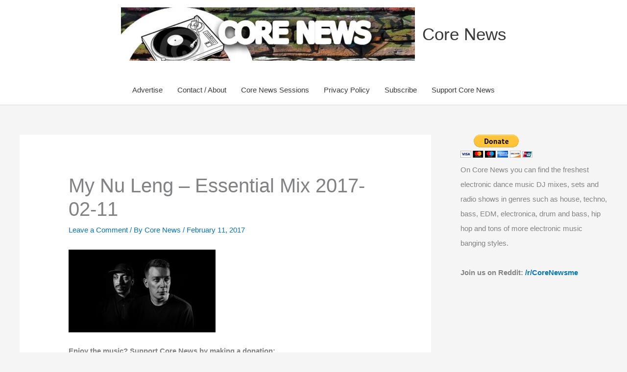

--- FILE ---
content_type: text/html; charset=utf-8
request_url: https://www.google.com/recaptcha/api2/aframe
body_size: 266
content:
<!DOCTYPE HTML><html><head><meta http-equiv="content-type" content="text/html; charset=UTF-8"></head><body><script nonce="jLB3wUnRlNpaa56O0zAujA">/** Anti-fraud and anti-abuse applications only. See google.com/recaptcha */ try{var clients={'sodar':'https://pagead2.googlesyndication.com/pagead/sodar?'};window.addEventListener("message",function(a){try{if(a.source===window.parent){var b=JSON.parse(a.data);var c=clients[b['id']];if(c){var d=document.createElement('img');d.src=c+b['params']+'&rc='+(localStorage.getItem("rc::a")?sessionStorage.getItem("rc::b"):"");window.document.body.appendChild(d);sessionStorage.setItem("rc::e",parseInt(sessionStorage.getItem("rc::e")||0)+1);localStorage.setItem("rc::h",'1769451761649');}}}catch(b){}});window.parent.postMessage("_grecaptcha_ready", "*");}catch(b){}</script></body></html>